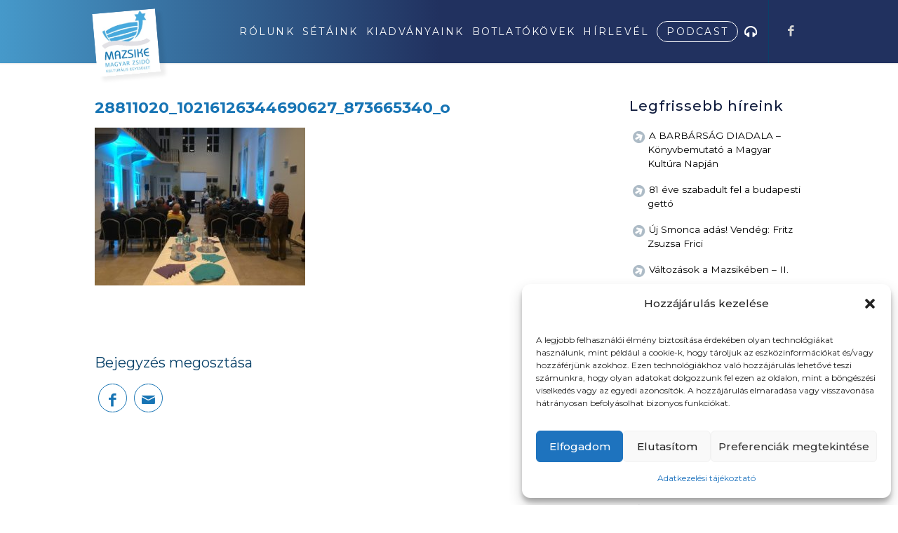

--- FILE ---
content_type: text/html; charset=UTF-8
request_url: https://mazsike.hu/filmvetites-csanyi5-ben/28811020_10216126344690627_873665340_o/
body_size: 16311
content:
<!DOCTYPE html>
<html lang="hu" class="html_stretched responsive av-preloader-disabled  html_header_top html_logo_left html_main_nav_header html_menu_right html_custom html_header_sticky html_header_shrinking_disabled html_mobile_menu_tablet html_header_searchicon_disabled html_content_align_center html_header_unstick_top_disabled html_header_stretch_disabled html_minimal_header html_minimal_header_shadow html_av-overlay-side html_av-overlay-side-classic html_av-submenu-noclone html_entry_id_43928 av-cookies-no-cookie-consent av-default-lightbox av-no-preview html_text_menu_active av-mobile-menu-switch-default">
<head>
<meta charset="UTF-8" />


<!-- mobile setting -->
<meta name="viewport" content="width=device-width, initial-scale=1">

<!-- Scripts/CSS and wp_head hook -->
<meta name='robots' content='index, follow, max-image-preview:large, max-snippet:-1, max-video-preview:-1' />
	<style>img:is([sizes="auto" i], [sizes^="auto," i]) { contain-intrinsic-size: 3000px 1500px }</style>
	
	<!-- This site is optimized with the Yoast SEO plugin v26.8 - https://yoast.com/product/yoast-seo-wordpress/ -->
	<title>28811020_10216126344690627_873665340_o - Mazsike - MAGYAR ZSIDÓ KULTURÁLIS EGYESÜLET</title><link rel="preload" data-rocket-preload as="style" href="https://fonts.googleapis.com/css2?family=Poppins:wght@300;400;500;800&#038;display=swap" /><link rel="stylesheet" href="https://fonts.googleapis.com/css2?family=Poppins:wght@300;400;500;800&#038;display=swap" media="print" onload="this.media='all'" /><noscript><link rel="stylesheet" href="https://fonts.googleapis.com/css2?family=Poppins:wght@300;400;500;800&#038;display=swap" /></noscript>
	<link rel="canonical" href="https://mazsike.hu/filmvetites-csanyi5-ben/28811020_10216126344690627_873665340_o/" />
	<meta property="og:locale" content="hu_HU" />
	<meta property="og:type" content="article" />
	<meta property="og:title" content="28811020_10216126344690627_873665340_o - Mazsike - MAGYAR ZSIDÓ KULTURÁLIS EGYESÜLET" />
	<meta property="og:url" content="https://mazsike.hu/filmvetites-csanyi5-ben/28811020_10216126344690627_873665340_o/" />
	<meta property="og:site_name" content="Mazsike - MAGYAR ZSIDÓ KULTURÁLIS EGYESÜLET" />
	<meta property="og:image" content="https://mazsike.hu/filmvetites-csanyi5-ben/28811020_10216126344690627_873665340_o" />
	<meta property="og:image:width" content="3264" />
	<meta property="og:image:height" content="2448" />
	<meta property="og:image:type" content="image/jpeg" />
	<meta name="twitter:card" content="summary_large_image" />
	<script type="application/ld+json" class="yoast-schema-graph">{"@context":"https://schema.org","@graph":[{"@type":"WebPage","@id":"https://mazsike.hu/filmvetites-csanyi5-ben/28811020_10216126344690627_873665340_o/","url":"https://mazsike.hu/filmvetites-csanyi5-ben/28811020_10216126344690627_873665340_o/","name":"28811020_10216126344690627_873665340_o - Mazsike - MAGYAR ZSIDÓ KULTURÁLIS EGYESÜLET","isPartOf":{"@id":"https://mazsike.hu/#website"},"primaryImageOfPage":{"@id":"https://mazsike.hu/filmvetites-csanyi5-ben/28811020_10216126344690627_873665340_o/#primaryimage"},"image":{"@id":"https://mazsike.hu/filmvetites-csanyi5-ben/28811020_10216126344690627_873665340_o/#primaryimage"},"thumbnailUrl":"https://mazsike.hu/wp-content/uploads/2018/03/28811020_10216126344690627_873665340_o.jpg","datePublished":"2018-03-09T11:41:57+00:00","breadcrumb":{"@id":"https://mazsike.hu/filmvetites-csanyi5-ben/28811020_10216126344690627_873665340_o/#breadcrumb"},"inLanguage":"hu","potentialAction":[{"@type":"ReadAction","target":["https://mazsike.hu/filmvetites-csanyi5-ben/28811020_10216126344690627_873665340_o/"]}]},{"@type":"ImageObject","inLanguage":"hu","@id":"https://mazsike.hu/filmvetites-csanyi5-ben/28811020_10216126344690627_873665340_o/#primaryimage","url":"https://mazsike.hu/wp-content/uploads/2018/03/28811020_10216126344690627_873665340_o.jpg","contentUrl":"https://mazsike.hu/wp-content/uploads/2018/03/28811020_10216126344690627_873665340_o.jpg","width":3264,"height":2448},{"@type":"BreadcrumbList","@id":"https://mazsike.hu/filmvetites-csanyi5-ben/28811020_10216126344690627_873665340_o/#breadcrumb","itemListElement":[{"@type":"ListItem","position":1,"name":"Home","item":"https://mazsike.hu/kezdolap/"},{"@type":"ListItem","position":2,"name":"Filmvetítés a Csányi5-ben","item":"https://mazsike.hu/filmvetites-csanyi5-ben/"},{"@type":"ListItem","position":3,"name":"28811020_10216126344690627_873665340_o"}]},{"@type":"WebSite","@id":"https://mazsike.hu/#website","url":"https://mazsike.hu/","name":"Mazsike - MAGYAR ZSIDÓ KULTURÁLIS EGYESÜLET","description":"mazsike","publisher":{"@id":"https://mazsike.hu/#organization"},"potentialAction":[{"@type":"SearchAction","target":{"@type":"EntryPoint","urlTemplate":"https://mazsike.hu/?s={search_term_string}"},"query-input":{"@type":"PropertyValueSpecification","valueRequired":true,"valueName":"search_term_string"}}],"inLanguage":"hu"},{"@type":"Organization","@id":"https://mazsike.hu/#organization","name":"Magyar Zsidó Kulturális Egyesület – Mazsike","url":"https://mazsike.hu/","logo":{"@type":"ImageObject","inLanguage":"hu","@id":"https://mazsike.hu/#/schema/logo/image/","url":"https://mazsike.hu/wp-content/uploads/2020/12/logo-1.png","contentUrl":"https://mazsike.hu/wp-content/uploads/2020/12/logo-1.png","width":225,"height":173,"caption":"Magyar Zsidó Kulturális Egyesület – Mazsike"},"image":{"@id":"https://mazsike.hu/#/schema/logo/image/"}}]}</script>
	<!-- / Yoast SEO plugin. -->


<link rel='dns-prefetch' href='//maxcdn.bootstrapcdn.com' />
<link href='https://fonts.gstatic.com' crossorigin rel='preconnect' />
<link rel="alternate" type="application/rss+xml" title="Mazsike - MAGYAR ZSIDÓ KULTURÁLIS EGYESÜLET &raquo; hírcsatorna" href="https://mazsike.hu/feed/" />

<!-- google webfont font replacement -->

			<script type='text/javascript'>

				(function() {
					
					/*	check if webfonts are disabled by user setting via cookie - or user must opt in.	*/
					var html = document.getElementsByTagName('html')[0];
					var cookie_check = html.className.indexOf('av-cookies-needs-opt-in') >= 0 || html.className.indexOf('av-cookies-can-opt-out') >= 0;
					var allow_continue = true;
					var silent_accept_cookie = html.className.indexOf('av-cookies-user-silent-accept') >= 0;

					if( cookie_check && ! silent_accept_cookie )
					{
						if( ! document.cookie.match(/aviaCookieConsent/) || html.className.indexOf('av-cookies-session-refused') >= 0 )
						{
							allow_continue = false;
						}
						else
						{
							if( ! document.cookie.match(/aviaPrivacyRefuseCookiesHideBar/) )
							{
								allow_continue = false;
							}
							else if( ! document.cookie.match(/aviaPrivacyEssentialCookiesEnabled/) )
							{
								allow_continue = false;
							}
							else if( document.cookie.match(/aviaPrivacyGoogleWebfontsDisabled/) )
							{
								allow_continue = false;
							}
						}
					}
					
					if( allow_continue )
					{
						var f = document.createElement('link');
					
						f.type 	= 'text/css';
						f.rel 	= 'stylesheet';
						f.href 	= '//fonts.googleapis.com/css?family=Montserrat%7COpen+Sans:400,600';
						f.id 	= 'avia-google-webfont';

						document.getElementsByTagName('head')[0].appendChild(f);
					}
				})();
			
			</script>
			<link data-minify="1" rel='stylesheet' id='avia-grid-css' href='https://mazsike.hu/wp-content/cache/min/1/wp-content/themes/mazsike/css/grid.css?ver=1742906732' type='text/css' media='all' />
<link data-minify="1" rel='stylesheet' id='avia-base-css' href='https://mazsike.hu/wp-content/cache/min/1/wp-content/themes/mazsike/css/base.css?ver=1742906732' type='text/css' media='all' />
<link data-minify="1" rel='stylesheet' id='avia-layout-css' href='https://mazsike.hu/wp-content/cache/min/1/wp-content/themes/mazsike/css/layout.css?ver=1742906732' type='text/css' media='all' />
<link data-minify="1" rel='stylesheet' id='avia-module-blog-css' href='https://mazsike.hu/wp-content/cache/min/1/wp-content/themes/mazsike/config-templatebuilder/avia-shortcodes/blog/blog.css?ver=1742906732' type='text/css' media='all' />
<link data-minify="1" rel='stylesheet' id='avia-module-postslider-css' href='https://mazsike.hu/wp-content/cache/min/1/wp-content/themes/mazsike/config-templatebuilder/avia-shortcodes/postslider/postslider.css?ver=1742906732' type='text/css' media='all' />
<link data-minify="1" rel='stylesheet' id='avia-module-button-css' href='https://mazsike.hu/wp-content/cache/min/1/wp-content/themes/mazsike/config-templatebuilder/avia-shortcodes/buttons/buttons.css?ver=1742906732' type='text/css' media='all' />
<link data-minify="1" rel='stylesheet' id='avia-module-button-fullwidth-css' href='https://mazsike.hu/wp-content/cache/min/1/wp-content/themes/mazsike/config-templatebuilder/avia-shortcodes/buttons_fullwidth/buttons_fullwidth.css?ver=1742906732' type='text/css' media='all' />
<link data-minify="1" rel='stylesheet' id='avia-module-comments-css' href='https://mazsike.hu/wp-content/cache/min/1/wp-content/themes/mazsike/config-templatebuilder/avia-shortcodes/comments/comments.css?ver=1742906732' type='text/css' media='all' />
<link data-minify="1" rel='stylesheet' id='avia-module-gallery-css' href='https://mazsike.hu/wp-content/cache/min/1/wp-content/themes/mazsike/config-templatebuilder/avia-shortcodes/gallery/gallery.css?ver=1742906732' type='text/css' media='all' />
<link data-minify="1" rel='stylesheet' id='avia-module-maps-css' href='https://mazsike.hu/wp-content/cache/min/1/wp-content/themes/mazsike/config-templatebuilder/avia-shortcodes/google_maps/google_maps.css?ver=1742906732' type='text/css' media='all' />
<link data-minify="1" rel='stylesheet' id='avia-module-gridrow-css' href='https://mazsike.hu/wp-content/cache/min/1/wp-content/themes/mazsike/config-templatebuilder/avia-shortcodes/grid_row/grid_row.css?ver=1742906732' type='text/css' media='all' />
<link data-minify="1" rel='stylesheet' id='avia-module-heading-css' href='https://mazsike.hu/wp-content/cache/min/1/wp-content/themes/mazsike/config-templatebuilder/avia-shortcodes/heading/heading.css?ver=1742906732' type='text/css' media='all' />
<link data-minify="1" rel='stylesheet' id='avia-module-hr-css' href='https://mazsike.hu/wp-content/cache/min/1/wp-content/themes/mazsike/config-templatebuilder/avia-shortcodes/hr/hr.css?ver=1742906732' type='text/css' media='all' />
<link data-minify="1" rel='stylesheet' id='avia-module-icon-css' href='https://mazsike.hu/wp-content/cache/min/1/wp-content/themes/mazsike/config-templatebuilder/avia-shortcodes/icon/icon.css?ver=1742906732' type='text/css' media='all' />
<link data-minify="1" rel='stylesheet' id='avia-module-iconbox-css' href='https://mazsike.hu/wp-content/cache/min/1/wp-content/themes/mazsike/config-templatebuilder/avia-shortcodes/iconbox/iconbox.css?ver=1742906732' type='text/css' media='all' />
<link data-minify="1" rel='stylesheet' id='avia-module-iconlist-css' href='https://mazsike.hu/wp-content/cache/min/1/wp-content/themes/mazsike/config-templatebuilder/avia-shortcodes/iconlist/iconlist.css?ver=1742906732' type='text/css' media='all' />
<link data-minify="1" rel='stylesheet' id='avia-module-image-css' href='https://mazsike.hu/wp-content/cache/min/1/wp-content/themes/mazsike/config-templatebuilder/avia-shortcodes/image/image.css?ver=1742906732' type='text/css' media='all' />
<link data-minify="1" rel='stylesheet' id='avia-module-slideshow-css' href='https://mazsike.hu/wp-content/cache/min/1/wp-content/themes/mazsike/config-templatebuilder/avia-shortcodes/slideshow/slideshow.css?ver=1742906732' type='text/css' media='all' />
<link data-minify="1" rel='stylesheet' id='avia-module-slideshow-contentpartner-css' href='https://mazsike.hu/wp-content/cache/min/1/wp-content/themes/mazsike/config-templatebuilder/avia-shortcodes/contentslider/contentslider.css?ver=1742906732' type='text/css' media='all' />
<link data-minify="1" rel='stylesheet' id='avia-module-magazine-css' href='https://mazsike.hu/wp-content/cache/min/1/wp-content/themes/mazsike/config-templatebuilder/avia-shortcodes/magazine/magazine.css?ver=1742906732' type='text/css' media='all' />
<link data-minify="1" rel='stylesheet' id='avia-module-contact-css' href='https://mazsike.hu/wp-content/cache/min/1/wp-content/themes/mazsike/config-templatebuilder/avia-shortcodes/contact/contact.css?ver=1742906732' type='text/css' media='all' />
<link data-minify="1" rel='stylesheet' id='avia-module-masonry-css' href='https://mazsike.hu/wp-content/cache/min/1/wp-content/themes/mazsike/config-templatebuilder/avia-shortcodes/masonry_entries/masonry_entries.css?ver=1742906732' type='text/css' media='all' />
<link data-minify="1" rel='stylesheet' id='avia-siteloader-css' href='https://mazsike.hu/wp-content/cache/min/1/wp-content/themes/mazsike/css/avia-snippet-site-preloader.css?ver=1742906732' type='text/css' media='all' />
<link data-minify="1" rel='stylesheet' id='avia-module-slideshow-fullsize-css' href='https://mazsike.hu/wp-content/cache/min/1/wp-content/themes/mazsike/config-templatebuilder/avia-shortcodes/slideshow_fullsize/slideshow_fullsize.css?ver=1742906732' type='text/css' media='all' />
<link data-minify="1" rel='stylesheet' id='avia-module-social-css' href='https://mazsike.hu/wp-content/cache/min/1/wp-content/themes/mazsike/config-templatebuilder/avia-shortcodes/social_share/social_share.css?ver=1742906732' type='text/css' media='all' />
<link data-minify="1" rel='stylesheet' id='avia-module-tabsection-css' href='https://mazsike.hu/wp-content/cache/min/1/wp-content/themes/mazsike/config-templatebuilder/avia-shortcodes/tab_section/tab_section.css?ver=1742906732' type='text/css' media='all' />
<link data-minify="1" rel='stylesheet' id='avia-module-tabs-css' href='https://mazsike.hu/wp-content/cache/min/1/wp-content/themes/mazsike/config-templatebuilder/avia-shortcodes/tabs/tabs.css?ver=1742906732' type='text/css' media='all' />
<link data-minify="1" rel='stylesheet' id='avia-module-toggles-css' href='https://mazsike.hu/wp-content/cache/min/1/wp-content/themes/mazsike/config-templatebuilder/avia-shortcodes/toggles/toggles.css?ver=1742906732' type='text/css' media='all' />
<link data-minify="1" rel='stylesheet' id='avia-module-video-css' href='https://mazsike.hu/wp-content/cache/min/1/wp-content/themes/mazsike/config-templatebuilder/avia-shortcodes/video/video.css?ver=1742906732' type='text/css' media='all' />
<style id='wp-emoji-styles-inline-css' type='text/css'>

	img.wp-smiley, img.emoji {
		display: inline !important;
		border: none !important;
		box-shadow: none !important;
		height: 1em !important;
		width: 1em !important;
		margin: 0 0.07em !important;
		vertical-align: -0.1em !important;
		background: none !important;
		padding: 0 !important;
	}
</style>
<link rel='stylesheet' id='wp-block-library-css' href='https://mazsike.hu/wp-includes/css/dist/block-library/style.min.css?ver=6.7.4' type='text/css' media='all' />
<style id='classic-theme-styles-inline-css' type='text/css'>
/*! This file is auto-generated */
.wp-block-button__link{color:#fff;background-color:#32373c;border-radius:9999px;box-shadow:none;text-decoration:none;padding:calc(.667em + 2px) calc(1.333em + 2px);font-size:1.125em}.wp-block-file__button{background:#32373c;color:#fff;text-decoration:none}
</style>
<style id='global-styles-inline-css' type='text/css'>
:root{--wp--preset--aspect-ratio--square: 1;--wp--preset--aspect-ratio--4-3: 4/3;--wp--preset--aspect-ratio--3-4: 3/4;--wp--preset--aspect-ratio--3-2: 3/2;--wp--preset--aspect-ratio--2-3: 2/3;--wp--preset--aspect-ratio--16-9: 16/9;--wp--preset--aspect-ratio--9-16: 9/16;--wp--preset--color--black: #000000;--wp--preset--color--cyan-bluish-gray: #abb8c3;--wp--preset--color--white: #ffffff;--wp--preset--color--pale-pink: #f78da7;--wp--preset--color--vivid-red: #cf2e2e;--wp--preset--color--luminous-vivid-orange: #ff6900;--wp--preset--color--luminous-vivid-amber: #fcb900;--wp--preset--color--light-green-cyan: #7bdcb5;--wp--preset--color--vivid-green-cyan: #00d084;--wp--preset--color--pale-cyan-blue: #8ed1fc;--wp--preset--color--vivid-cyan-blue: #0693e3;--wp--preset--color--vivid-purple: #9b51e0;--wp--preset--gradient--vivid-cyan-blue-to-vivid-purple: linear-gradient(135deg,rgba(6,147,227,1) 0%,rgb(155,81,224) 100%);--wp--preset--gradient--light-green-cyan-to-vivid-green-cyan: linear-gradient(135deg,rgb(122,220,180) 0%,rgb(0,208,130) 100%);--wp--preset--gradient--luminous-vivid-amber-to-luminous-vivid-orange: linear-gradient(135deg,rgba(252,185,0,1) 0%,rgba(255,105,0,1) 100%);--wp--preset--gradient--luminous-vivid-orange-to-vivid-red: linear-gradient(135deg,rgba(255,105,0,1) 0%,rgb(207,46,46) 100%);--wp--preset--gradient--very-light-gray-to-cyan-bluish-gray: linear-gradient(135deg,rgb(238,238,238) 0%,rgb(169,184,195) 100%);--wp--preset--gradient--cool-to-warm-spectrum: linear-gradient(135deg,rgb(74,234,220) 0%,rgb(151,120,209) 20%,rgb(207,42,186) 40%,rgb(238,44,130) 60%,rgb(251,105,98) 80%,rgb(254,248,76) 100%);--wp--preset--gradient--blush-light-purple: linear-gradient(135deg,rgb(255,206,236) 0%,rgb(152,150,240) 100%);--wp--preset--gradient--blush-bordeaux: linear-gradient(135deg,rgb(254,205,165) 0%,rgb(254,45,45) 50%,rgb(107,0,62) 100%);--wp--preset--gradient--luminous-dusk: linear-gradient(135deg,rgb(255,203,112) 0%,rgb(199,81,192) 50%,rgb(65,88,208) 100%);--wp--preset--gradient--pale-ocean: linear-gradient(135deg,rgb(255,245,203) 0%,rgb(182,227,212) 50%,rgb(51,167,181) 100%);--wp--preset--gradient--electric-grass: linear-gradient(135deg,rgb(202,248,128) 0%,rgb(113,206,126) 100%);--wp--preset--gradient--midnight: linear-gradient(135deg,rgb(2,3,129) 0%,rgb(40,116,252) 100%);--wp--preset--font-size--small: 13px;--wp--preset--font-size--medium: 20px;--wp--preset--font-size--large: 36px;--wp--preset--font-size--x-large: 42px;--wp--preset--spacing--20: 0.44rem;--wp--preset--spacing--30: 0.67rem;--wp--preset--spacing--40: 1rem;--wp--preset--spacing--50: 1.5rem;--wp--preset--spacing--60: 2.25rem;--wp--preset--spacing--70: 3.38rem;--wp--preset--spacing--80: 5.06rem;--wp--preset--shadow--natural: 6px 6px 9px rgba(0, 0, 0, 0.2);--wp--preset--shadow--deep: 12px 12px 50px rgba(0, 0, 0, 0.4);--wp--preset--shadow--sharp: 6px 6px 0px rgba(0, 0, 0, 0.2);--wp--preset--shadow--outlined: 6px 6px 0px -3px rgba(255, 255, 255, 1), 6px 6px rgba(0, 0, 0, 1);--wp--preset--shadow--crisp: 6px 6px 0px rgba(0, 0, 0, 1);}:where(.is-layout-flex){gap: 0.5em;}:where(.is-layout-grid){gap: 0.5em;}body .is-layout-flex{display: flex;}.is-layout-flex{flex-wrap: wrap;align-items: center;}.is-layout-flex > :is(*, div){margin: 0;}body .is-layout-grid{display: grid;}.is-layout-grid > :is(*, div){margin: 0;}:where(.wp-block-columns.is-layout-flex){gap: 2em;}:where(.wp-block-columns.is-layout-grid){gap: 2em;}:where(.wp-block-post-template.is-layout-flex){gap: 1.25em;}:where(.wp-block-post-template.is-layout-grid){gap: 1.25em;}.has-black-color{color: var(--wp--preset--color--black) !important;}.has-cyan-bluish-gray-color{color: var(--wp--preset--color--cyan-bluish-gray) !important;}.has-white-color{color: var(--wp--preset--color--white) !important;}.has-pale-pink-color{color: var(--wp--preset--color--pale-pink) !important;}.has-vivid-red-color{color: var(--wp--preset--color--vivid-red) !important;}.has-luminous-vivid-orange-color{color: var(--wp--preset--color--luminous-vivid-orange) !important;}.has-luminous-vivid-amber-color{color: var(--wp--preset--color--luminous-vivid-amber) !important;}.has-light-green-cyan-color{color: var(--wp--preset--color--light-green-cyan) !important;}.has-vivid-green-cyan-color{color: var(--wp--preset--color--vivid-green-cyan) !important;}.has-pale-cyan-blue-color{color: var(--wp--preset--color--pale-cyan-blue) !important;}.has-vivid-cyan-blue-color{color: var(--wp--preset--color--vivid-cyan-blue) !important;}.has-vivid-purple-color{color: var(--wp--preset--color--vivid-purple) !important;}.has-black-background-color{background-color: var(--wp--preset--color--black) !important;}.has-cyan-bluish-gray-background-color{background-color: var(--wp--preset--color--cyan-bluish-gray) !important;}.has-white-background-color{background-color: var(--wp--preset--color--white) !important;}.has-pale-pink-background-color{background-color: var(--wp--preset--color--pale-pink) !important;}.has-vivid-red-background-color{background-color: var(--wp--preset--color--vivid-red) !important;}.has-luminous-vivid-orange-background-color{background-color: var(--wp--preset--color--luminous-vivid-orange) !important;}.has-luminous-vivid-amber-background-color{background-color: var(--wp--preset--color--luminous-vivid-amber) !important;}.has-light-green-cyan-background-color{background-color: var(--wp--preset--color--light-green-cyan) !important;}.has-vivid-green-cyan-background-color{background-color: var(--wp--preset--color--vivid-green-cyan) !important;}.has-pale-cyan-blue-background-color{background-color: var(--wp--preset--color--pale-cyan-blue) !important;}.has-vivid-cyan-blue-background-color{background-color: var(--wp--preset--color--vivid-cyan-blue) !important;}.has-vivid-purple-background-color{background-color: var(--wp--preset--color--vivid-purple) !important;}.has-black-border-color{border-color: var(--wp--preset--color--black) !important;}.has-cyan-bluish-gray-border-color{border-color: var(--wp--preset--color--cyan-bluish-gray) !important;}.has-white-border-color{border-color: var(--wp--preset--color--white) !important;}.has-pale-pink-border-color{border-color: var(--wp--preset--color--pale-pink) !important;}.has-vivid-red-border-color{border-color: var(--wp--preset--color--vivid-red) !important;}.has-luminous-vivid-orange-border-color{border-color: var(--wp--preset--color--luminous-vivid-orange) !important;}.has-luminous-vivid-amber-border-color{border-color: var(--wp--preset--color--luminous-vivid-amber) !important;}.has-light-green-cyan-border-color{border-color: var(--wp--preset--color--light-green-cyan) !important;}.has-vivid-green-cyan-border-color{border-color: var(--wp--preset--color--vivid-green-cyan) !important;}.has-pale-cyan-blue-border-color{border-color: var(--wp--preset--color--pale-cyan-blue) !important;}.has-vivid-cyan-blue-border-color{border-color: var(--wp--preset--color--vivid-cyan-blue) !important;}.has-vivid-purple-border-color{border-color: var(--wp--preset--color--vivid-purple) !important;}.has-vivid-cyan-blue-to-vivid-purple-gradient-background{background: var(--wp--preset--gradient--vivid-cyan-blue-to-vivid-purple) !important;}.has-light-green-cyan-to-vivid-green-cyan-gradient-background{background: var(--wp--preset--gradient--light-green-cyan-to-vivid-green-cyan) !important;}.has-luminous-vivid-amber-to-luminous-vivid-orange-gradient-background{background: var(--wp--preset--gradient--luminous-vivid-amber-to-luminous-vivid-orange) !important;}.has-luminous-vivid-orange-to-vivid-red-gradient-background{background: var(--wp--preset--gradient--luminous-vivid-orange-to-vivid-red) !important;}.has-very-light-gray-to-cyan-bluish-gray-gradient-background{background: var(--wp--preset--gradient--very-light-gray-to-cyan-bluish-gray) !important;}.has-cool-to-warm-spectrum-gradient-background{background: var(--wp--preset--gradient--cool-to-warm-spectrum) !important;}.has-blush-light-purple-gradient-background{background: var(--wp--preset--gradient--blush-light-purple) !important;}.has-blush-bordeaux-gradient-background{background: var(--wp--preset--gradient--blush-bordeaux) !important;}.has-luminous-dusk-gradient-background{background: var(--wp--preset--gradient--luminous-dusk) !important;}.has-pale-ocean-gradient-background{background: var(--wp--preset--gradient--pale-ocean) !important;}.has-electric-grass-gradient-background{background: var(--wp--preset--gradient--electric-grass) !important;}.has-midnight-gradient-background{background: var(--wp--preset--gradient--midnight) !important;}.has-small-font-size{font-size: var(--wp--preset--font-size--small) !important;}.has-medium-font-size{font-size: var(--wp--preset--font-size--medium) !important;}.has-large-font-size{font-size: var(--wp--preset--font-size--large) !important;}.has-x-large-font-size{font-size: var(--wp--preset--font-size--x-large) !important;}
:where(.wp-block-post-template.is-layout-flex){gap: 1.25em;}:where(.wp-block-post-template.is-layout-grid){gap: 1.25em;}
:where(.wp-block-columns.is-layout-flex){gap: 2em;}:where(.wp-block-columns.is-layout-grid){gap: 2em;}
:root :where(.wp-block-pullquote){font-size: 1.5em;line-height: 1.6;}
</style>
<link data-minify="1" rel='stylesheet' id='font-awesome-css' href='https://mazsike.hu/wp-content/cache/min/1/font-awesome/4.6.3/css/font-awesome.min.css?ver=1742906733' type='text/css' media='all' />
<link rel='stylesheet' id='cmplz-general-css' href='https://mazsike.hu/wp-content/plugins/complianz-gdpr-premium/assets/css/cookieblocker.min.css?ver=1742904734' type='text/css' media='all' />
<link data-minify="1" rel='stylesheet' id='avia-scs-css' href='https://mazsike.hu/wp-content/cache/min/1/wp-content/themes/mazsike/css/shortcodes.css?ver=1742906733' type='text/css' media='all' />
<link data-minify="1" rel='stylesheet' id='avia-popup-css-css' href='https://mazsike.hu/wp-content/cache/min/1/wp-content/themes/mazsike/js/aviapopup/magnific-popup.css?ver=1742906733' type='text/css' media='screen' />
<link data-minify="1" rel='stylesheet' id='avia-lightbox-css' href='https://mazsike.hu/wp-content/cache/min/1/wp-content/themes/mazsike/css/avia-snippet-lightbox.css?ver=1742906733' type='text/css' media='screen' />
<link data-minify="1" rel='stylesheet' id='avia-widget-css-css' href='https://mazsike.hu/wp-content/cache/min/1/wp-content/themes/mazsike/css/avia-snippet-widget.css?ver=1742906733' type='text/css' media='screen' />
<link data-minify="1" rel='stylesheet' id='avia-dynamic-css' href='https://mazsike.hu/wp-content/cache/min/1/wp-content/uploads/dynamic_avia/mazsike_child.css?ver=1742906733' type='text/css' media='all' />
<link data-minify="1" rel='stylesheet' id='avia-custom-css' href='https://mazsike.hu/wp-content/cache/min/1/wp-content/themes/mazsike/css/custom.css?ver=1742906733' type='text/css' media='all' />
<link data-minify="1" rel='stylesheet' id='avia-style-css' href='https://mazsike.hu/wp-content/cache/min/1/wp-content/themes/mazsike-child/style.css?ver=1742906733' type='text/css' media='all' />
<link data-minify="1" rel='stylesheet' id='avia-gravity-css' href='https://mazsike.hu/wp-content/cache/min/1/wp-content/themes/mazsike/config-gravityforms/gravity-mod.css?ver=1742906733' type='text/css' media='screen' />
<script type="text/javascript" src="https://mazsike.hu/wp-includes/js/jquery/jquery.min.js?ver=3.7.1" id="jquery-core-js"></script>
<script type="text/javascript" src="https://mazsike.hu/wp-includes/js/jquery/jquery-migrate.min.js?ver=3.4.1" id="jquery-migrate-js"></script>
<script data-minify="1" type="text/javascript" src="https://mazsike.hu/wp-content/cache/min/1/wp-content/themes/mazsike/js/avia-compat.js?ver=1742906733" id="avia-compat-js"></script>
<link rel="https://api.w.org/" href="https://mazsike.hu/wp-json/" /><link rel="alternate" title="JSON" type="application/json" href="https://mazsike.hu/wp-json/wp/v2/media/43928" /><link rel="EditURI" type="application/rsd+xml" title="RSD" href="https://mazsike.hu/xmlrpc.php?rsd" />
<meta name="generator" content="WordPress 6.7.4" />
<link rel='shortlink' href='https://mazsike.hu/?p=43928' />
<link rel="alternate" title="oEmbed (JSON)" type="application/json+oembed" href="https://mazsike.hu/wp-json/oembed/1.0/embed?url=https%3A%2F%2Fmazsike.hu%2Ffilmvetites-csanyi5-ben%2F28811020_10216126344690627_873665340_o%2F" />
<link rel="alternate" title="oEmbed (XML)" type="text/xml+oembed" href="https://mazsike.hu/wp-json/oembed/1.0/embed?url=https%3A%2F%2Fmazsike.hu%2Ffilmvetites-csanyi5-ben%2F28811020_10216126344690627_873665340_o%2F&#038;format=xml" />
			<style>.cmplz-hidden {
					display: none !important;
				}</style><link rel="profile" href="https://gmpg.org/xfn/11" />
<link rel="alternate" type="application/rss+xml" title="Mazsike - MAGYAR ZSIDÓ KULTURÁLIS EGYESÜLET RSS2 Feed" href="https://mazsike.hu/feed/" />
<link rel="pingback" href="https://mazsike.hu/xmlrpc.php" />

<style type='text/css' media='screen'>
 #top #header_main > .container, #top #header_main > .container .main_menu  .av-main-nav > li > a, #top #header_main #menu-item-shop .cart_dropdown_link{ height:90px; line-height: 90px; }
 .html_top_nav_header .av-logo-container{ height:90px;  }
 .html_header_top.html_header_sticky #top #wrap_all #main{ padding-top:90px; } 
</style>
<!--[if lt IE 9]><script src="https://mazsike.hu/wp-content/themes/mazsike/js/html5shiv.js"></script><![endif]-->
<link rel="icon" href="https://mazsike.hu/wp-content/uploads/2016/03/mazsike_logo2.png" type="image/png">
		<style type="text/css" id="wp-custom-css">
			div#setak h3.av-special-heading-tag {
    background: red;
    display: inline-block;
    color: #fff;
    padding: 12px 19px!important;
    background: #ff9966;
    background: -webkit-linear-gradient(to right, #ff5e62, #ff9966);
    background: linear-gradient(to right, #ff5e62, #ff9966);
    background: #00173d;
    color: #f6e09a;
    border-radius: 13px;
}

.single_toggle svg{
	width:20px;
	    position: relative;
    top: 3px;
}

#setak .toggle_icon {
    border: 0;
    color: #00173e!important;
}

.toggle_content h2.gform_title {
    font-size: 22px;
    text-align: center;
    line-height: 1.3;
	padding-top:1rem;
	    color: #00173e;
}

.toggle_content  p.gform_description {
    text-align: center;
}

.toggle_content .gform_button {
	
    width: 100%;
    font-size: 21px;

}

#setak .toggle_content.invers-color {
    background: #f8f8f8!important;
 
}

p.gform_required_legend {
    text-align: center;
    font-size: 11px;
    font-style: italic;
}

@media(min-width:930px){
	
	span.av-inner-tab-title {
    width: 148px;
}
}


.page-id-63255
.av-tab-section-tab-title-container.avia-tab-title-padding-default {
    display: none;
}


element.style {
}
#csapat img {
    border-radius: 500px;
    box-shadow: 5px 10px silver;
    width: 200px;
    height: 200px;
    object-fit: contain;
}


ul.sub-menu a{
	color:black!important;
}		</style>
		<style type='text/css'>
@font-face {font-family: 'entypo-fontello'; font-weight: normal; font-style: normal; font-display: auto;
src: url('https://mazsike.hu/wp-content/themes/mazsike/config-templatebuilder/avia-template-builder/assets/fonts/entypo-fontello.woff2') format('woff2'),
url('https://mazsike.hu/wp-content/themes/mazsike/config-templatebuilder/avia-template-builder/assets/fonts/entypo-fontello.woff') format('woff'),
url('https://mazsike.hu/wp-content/themes/mazsike/config-templatebuilder/avia-template-builder/assets/fonts/entypo-fontello.ttf') format('truetype'), 
url('https://mazsike.hu/wp-content/themes/mazsike/config-templatebuilder/avia-template-builder/assets/fonts/entypo-fontello.svg#entypo-fontello') format('svg'),
url('https://mazsike.hu/wp-content/themes/mazsike/config-templatebuilder/avia-template-builder/assets/fonts/entypo-fontello.eot'),
url('https://mazsike.hu/wp-content/themes/mazsike/config-templatebuilder/avia-template-builder/assets/fonts/entypo-fontello.eot?#iefix') format('embedded-opentype');
} #top .avia-font-entypo-fontello, body .avia-font-entypo-fontello, html body [data-av_iconfont='entypo-fontello']:before{ font-family: 'entypo-fontello'; }

@font-face {font-family: 'fontello'; font-weight: normal; font-style: normal; font-display: auto;
src: url('https://mazsike.hu/wp-content/uploads/avia_fonts/fontello/fontello.woff2') format('woff2'),
url('https://mazsike.hu/wp-content/uploads/avia_fonts/fontello/fontello.woff') format('woff'),
url('https://mazsike.hu/wp-content/uploads/avia_fonts/fontello/fontello.ttf') format('truetype'), 
url('https://mazsike.hu/wp-content/uploads/avia_fonts/fontello/fontello.svg#fontello') format('svg'),
url('https://mazsike.hu/wp-content/uploads/avia_fonts/fontello/fontello.eot'),
url('https://mazsike.hu/wp-content/uploads/avia_fonts/fontello/fontello.eot?#iefix') format('embedded-opentype');
} #top .avia-font-fontello, body .avia-font-fontello, html body [data-av_iconfont='fontello']:before{ font-family: 'fontello'; }
</style>

<!--
Debugging Info for Theme support: 

Theme: Enfold
Version: 4.7.6.4
Installed: mazsike
AviaFramework Version: 5.0
AviaBuilder Version: 4.8
aviaElementManager Version: 1.0.1
- - - - - - - - - - -
ChildTheme: Mazsike Child
ChildTheme Version: 1.1
ChildTheme Installed: mazsike

ML:256-PU:153-PLA:23
WP:6.7.4
Compress: CSS:disabled - JS:disabled
Updates: disabled
PLAu:21
-->
<meta name="generator" content="WP Rocket 3.18.3" data-wpr-features="wpr_minify_js wpr_minify_css wpr_preload_links wpr_desktop" /></head>

<body data-rsssl=1 id="top" class="attachment attachment-template-default single single-attachment postid-43928 attachmentid-43928 attachment-jpeg stretched no_sidebar_border rtl_columns av-curtain-numeric montserrat  avia-responsive-images-support" itemscope="itemscope" itemtype="https://schema.org/WebPage" >

	
	<div id='wrap_all'>

	
<header id='header' class='all_colors header_color light_bg_color  av_header_top av_logo_left av_main_nav_header av_menu_right av_custom av_header_sticky av_header_shrinking_disabled av_header_stretch_disabled av_mobile_menu_tablet av_header_searchicon_disabled av_header_unstick_top_disabled av_minimal_header av_minimal_header_shadow av_bottom_nav_disabled  av_header_border_disabled'  role="banner" itemscope="itemscope" itemtype="https://schema.org/WPHeader" >

		<div  id='header_main' class='container_wrap container_wrap_logo'>
	
        <div class='container av-logo-container'><div class='inner-container'><span class='logo'><a href='https://mazsike.hu/'><img src="https://mazsike.hu/wp-content/uploads/2018/05/logókocka.jpg" srcset="https://mazsike.hu/wp-content/uploads/2018/05/logókocka.jpg 225w, https://mazsike.hu/wp-content/uploads/2018/05/logókocka-80x80.jpg 80w, https://mazsike.hu/wp-content/uploads/2018/05/logókocka-36x36.jpg 36w, https://mazsike.hu/wp-content/uploads/2018/05/logókocka-180x180.jpg 180w, https://mazsike.hu/wp-content/uploads/2018/05/logókocka-120x120.jpg 120w" sizes="(max-width: 225px) 100vw, 225px" height="100" width="300" alt='Mazsike - MAGYAR ZSIDÓ KULTURÁLIS EGYESÜLET' title='logókocka' /></a></span><nav class='main_menu' data-selectname='Válasszon lapot'  role="navigation" itemscope="itemscope" itemtype="https://schema.org/SiteNavigationElement" ><div class="avia-menu av-main-nav-wrap av_menu_icon_beside"><ul id="avia-menu" class="menu av-main-nav"><li id="menu-item-28" class="menu-item menu-item-type-post_type menu-item-object-page menu-item-top-level menu-item-top-level-1"><a href="https://mazsike.hu/rolunk/" itemprop="url"><span class="avia-bullet"></span><span class="avia-menu-text">Rólunk</span><span class="avia-menu-fx"><span class="avia-arrow-wrap"><span class="avia-arrow"></span></span></span></a></li>
<li id="menu-item-74776" class="menu-item menu-item-type-post_type menu-item-object-page menu-item-top-level menu-item-top-level-2"><a href="https://mazsike.hu/setaink/" itemprop="url"><span class="avia-bullet"></span><span class="avia-menu-text">Sétáink</span><span class="avia-menu-fx"><span class="avia-arrow-wrap"><span class="avia-arrow"></span></span></span></a></li>
<li id="menu-item-71894" class="menu-item menu-item-type-post_type menu-item-object-page menu-item-top-level menu-item-top-level-3"><a href="https://mazsike.hu/kiadvanyaink/" itemprop="url"><span class="avia-bullet"></span><span class="avia-menu-text">Kiadványaink</span><span class="avia-menu-fx"><span class="avia-arrow-wrap"><span class="avia-arrow"></span></span></span></a></li>
<li id="menu-item-74918" class="menu-item menu-item-type-post_type menu-item-object-page menu-item-top-level menu-item-top-level-4"><a href="https://mazsike.hu/a-boltatokovek/" itemprop="url"><span class="avia-bullet"></span><span class="avia-menu-text">Botlatókövek</span><span class="avia-menu-fx"><span class="avia-arrow-wrap"><span class="avia-arrow"></span></span></span></a></li>
<li id="menu-item-74930" class="menu-item menu-item-type-custom menu-item-object-custom menu-item-home menu-item-top-level menu-item-top-level-5"><a href="https://mazsike.hu/#hirlevel-blue" itemprop="url"><span class="avia-bullet"></span><span class="avia-menu-text">HÍrlevél</span><span class="avia-menu-fx"><span class="avia-arrow-wrap"><span class="avia-arrow"></span></span></span></a></li>
<li id="menu-item-70761" class="menu-item menu-item-type-custom menu-item-object-custom menu-item-top-level menu-item-top-level-6"><a href="https://mazsike.hu/smonca-a-mazsike-podcastja/#hallgass-bele" itemprop="url"><span class="avia-bullet"></span><span class="avia-menu-text">Podcast</span><span class="avia-menu-fx"><span class="avia-arrow-wrap"><span class="avia-arrow"></span></span></span></a></li>
<li class="av-burger-menu-main menu-item-avia-special ">
	        			<a href="#" aria-label="Menu" aria-hidden="false">
							<span class="av-hamburger av-hamburger--spin av-js-hamburger">
								<span class="av-hamburger-box">
						          <span class="av-hamburger-inner"></span>
						          <strong>Menu</strong>
								</span>
							</span>
							<span class="avia_hidden_link_text">Menu</span>
						</a>
	        		   </li></ul></div><ul class='noLightbox social_bookmarks icon_count_3'><li class='social_bookmarks_facebook av-social-link-facebook social_icon_1'><a target="_blank" aria-label="Link to Facebook" href='https://www.facebook.com/mazsike1988/' aria-hidden='false' data-av_icon='' data-av_iconfont='entypo-fontello' title='Facebook' rel="noopener"><span class='avia_hidden_link_text'>Facebook</span></a></li><li class='social_bookmarks_instagram av-social-link-instagram social_icon_2'><a target="_blank" aria-label="Link to Instagram" href='https://www.instagram.com/mazsike/' aria-hidden='false' data-av_icon='' data-av_iconfont='entypo-fontello' title='Instagram' rel="noopener"><span class='avia_hidden_link_text'>Instagram</span></a></li><li class='social_bookmarks_youtube av-social-link-youtube social_icon_3'><a target="_blank" aria-label="Link to Youtube" href='https://www.youtube.com/user/mazsike20' aria-hidden='false' data-av_icon='' data-av_iconfont='entypo-fontello' title='Youtube' rel="noopener"><span class='avia_hidden_link_text'>Youtube</span></a></li></ul></nav></div> </div> 
		<!-- end container_wrap-->
		</div>
		<div class='header_bg'></div>

<!-- end header -->
</header>
		
	<div id='main' class='all_colors' data-scroll-offset='90'>

	
		<div class='container_wrap container_wrap_first main_color sidebar_right'>

			<div class='container template-blog template-single-blog '>

				<main class='content units av-content-small alpha '  role="main" itemprop="mainContentOfPage" >

                    <article class='post-entry post-entry-type-standard post-entry-43928 post-loop-1 post-parity-odd post-entry-last single-big post  post-43928 attachment type-attachment status-inherit hentry'  itemscope="itemscope" itemtype="https://schema.org/CreativeWork" ><div class='blog-meta'></div><div class='entry-content-wrapper clearfix standard-content'><header class="entry-content-header"><h1 class='post-title entry-title '  itemprop="headline" >28811020_10216126344690627_873665340_o<span class="post-format-icon minor-meta"></span></h1><span class='post-meta-infos'><time class='date-container minor-meta updated' >2018-03-09</time><span class='text-sep text-sep-date'>/</span><span class="blog-author minor-meta">by <span class="entry-author-link"  itemprop="author" ><span class="author"><span class="fn"><a href="https://mazsike.hu/author/ma-zsike/" title="Egyesület Mazsike bejegyzése" rel="author">Egyesület Mazsike</a></span></span></span></span></span></header><div class="entry-content"  itemprop="text" ><p class="attachment"><a href='https://mazsike.hu/wp-content/uploads/2018/03/28811020_10216126344690627_873665340_o.jpg'><img decoding="async" width="300" height="225" src="https://mazsike.hu/wp-content/uploads/2018/03/28811020_10216126344690627_873665340_o-300x225.jpg" class="attachment-medium size-medium" alt="" srcset="https://mazsike.hu/wp-content/uploads/2018/03/28811020_10216126344690627_873665340_o-300x225.jpg 300w, https://mazsike.hu/wp-content/uploads/2018/03/28811020_10216126344690627_873665340_o-768x576.jpg 768w, https://mazsike.hu/wp-content/uploads/2018/03/28811020_10216126344690627_873665340_o-1030x773.jpg 1030w, https://mazsike.hu/wp-content/uploads/2018/03/28811020_10216126344690627_873665340_o-1500x1125.jpg 1500w, https://mazsike.hu/wp-content/uploads/2018/03/28811020_10216126344690627_873665340_o-705x529.jpg 705w, https://mazsike.hu/wp-content/uploads/2018/03/28811020_10216126344690627_873665340_o-450x338.jpg 450w" sizes="(max-width: 300px) 100vw, 300px" /></a></p>
</div><footer class="entry-footer"><div class='av-social-sharing-box av-social-sharing-box-default av-social-sharing-box-fullwidth'><div class="av-share-box"><h5 class='av-share-link-description av-no-toc '>Bejegyzés megosztása</h5><ul class="av-share-box-list noLightbox"><li class='av-share-link av-social-link-facebook' ><a target="_blank" aria-label="Megosztás Facebook" href='https://www.facebook.com/sharer.php?u=https://mazsike.hu/filmvetites-csanyi5-ben/28811020_10216126344690627_873665340_o/&#038;t=28811020_10216126344690627_873665340_o' aria-hidden='false' data-av_icon='' data-av_iconfont='entypo-fontello' title='' data-avia-related-tooltip='Megosztás Facebook' rel="noopener"><span class='avia_hidden_link_text'>Megosztás Facebook</span></a></li><li class='av-share-link av-social-link-mail' ><a  aria-label="Megosztás emailben" href='mailto:?subject=28811020_10216126344690627_873665340_o&#038;body=https://mazsike.hu/filmvetites-csanyi5-ben/28811020_10216126344690627_873665340_o/' aria-hidden='false' data-av_icon='' data-av_iconfont='entypo-fontello' title='' data-avia-related-tooltip='Megosztás emailben'><span class='avia_hidden_link_text'>Megosztás emailben</span></a></li></ul></div></div></footer><div class='post_delimiter'></div></div><div class='post_author_timeline'></div><span class='hidden'>
				<span class='av-structured-data'  itemprop="image" itemscope="itemscope" itemtype="https://schema.org/ImageObject" >
						<span itemprop='url'>https://mazsike.hu/wp-content/uploads/2018/05/logókocka.jpg</span>
						<span itemprop='height'>0</span>
						<span itemprop='width'>0</span>
				</span>
				<span class='av-structured-data'  itemprop="publisher" itemtype="https://schema.org/Organization" itemscope="itemscope" >
						<span itemprop='name'>Egyesület Mazsike</span>
						<span itemprop='logo' itemscope itemtype='https://schema.org/ImageObject'>
							<span itemprop='url'>https://mazsike.hu/wp-content/uploads/2018/05/logókocka.jpg</span>
						 </span>
				</span><span class='av-structured-data'  itemprop="author" itemscope="itemscope" itemtype="https://schema.org/Person" ><span itemprop='name'>Egyesület Mazsike</span></span><span class='av-structured-data'  itemprop="datePublished" datetime="2018-03-09T11:41:57+01:00" >2018-03-09 11:41:57</span><span class='av-structured-data'  itemprop="dateModified" itemtype="https://schema.org/dateModified" >2018-03-09 11:41:57</span><span class='av-structured-data'  itemprop="mainEntityOfPage" itemtype="https://schema.org/mainEntityOfPage" ><span itemprop='name'>28811020_10216126344690627_873665340_o</span></span></span></article><div class='single-big'></div>
				<!--end content-->
				</main>

				<aside class='sidebar sidebar_right   alpha units'  role="complementary" itemscope="itemscope" itemtype="https://schema.org/WPSideBar" ><div class='inner_sidebar extralight-border'>
		<section id="recent-posts-2" class="widget clearfix widget_recent_entries">
		<h3 class="widgettitle">Legfrissebb híreink</h3>
		<ul>
											<li>
					<a href="https://mazsike.hu/a-barbarsag-diadala-konyvbemutato-a-magyar-kultura-napjan/">A BARBÁRSÁG DIADALA &#8211; Könyvbemutató a Magyar Kultúra Napján</a>
									</li>
											<li>
					<a href="https://mazsike.hu/81-eve-szabadult-fel-a-budapesti-getto/">81 éve szabadult fel a budapesti gettó</a>
									</li>
											<li>
					<a href="https://mazsike.hu/uj-smonca-adas-vendeg-fritz-zsuzsa-frici/">Új Smonca adás! Vendég: Fritz Zsuzsa Frici</a>
									</li>
											<li>
					<a href="https://mazsike.hu/valtozasok-a-mazsikeben-ii/">Változások a Mazsikében &#8211; II.</a>
									</li>
											<li>
					<a href="https://mazsike.hu/valtozasok-a-mazsikeben/">Változások a Mazsikében &#8211; I.</a>
									</li>
											<li>
					<a href="https://mazsike.hu/mazsike-tagsagi-akcio-2026/">MAZSIKE TAGSÁGI AKCIÓ 2026</a>
									</li>
											<li>
					<a href="https://mazsike.hu/mazsike-hanuka-es-botlatoko-talalkozo/">MAZSIKE HANUKA ÉS BOTLATÓKŐ TALÁLKOZÓ</a>
									</li>
											<li>
					<a href="https://mazsike.hu/a-decemberi-smonca-adas-vendege-kelemen-agnes-tortenesz/">A decemberi Smonca adás vendége: Kelemen Ágnes történész</a>
									</li>
											<li>
					<a href="https://mazsike.hu/tarlatvezetes-a-radiotorteneti-kiallitason-a-postamuzeumban/">!Betelt! Tárlatvezetés a rádiótörténeti kiállításon a Postamúzeumban</a>
									</li>
											<li>
					<a href="https://mazsike.hu/seta-a-nagytetenyi-temeto-ujrafelfedezese/">!Betelt! Séta: A nagytétényi temető újrafelfedezése</a>
									</li>
											<li>
					<a href="https://mazsike.hu/boldog-szuletesnapot-budapest/">Boldog születésnapot, Budapest!</a>
									</li>
											<li>
					<a href="https://mazsike.hu/uj-smonca-adas-vendeg-bodrogi-fuszeres-eszter-gasztroblogger/">Új Smonca adás! Vendég: Bodrogi Fűszeres Eszter gasztroblogger</a>
									</li>
					</ul>

		<span class="seperator extralight-border"></span></section></div></aside>

			</div><!--end container-->

		</div><!-- close default .container_wrap element -->




	
				<footer class='container_wrap socket_color' id='socket'  role="contentinfo" itemscope="itemscope" itemtype="https://schema.org/WPFooter" >
                    <div class='container'>

                        <span class='copyright'>© 2021  MAZSIKE - Magyar Zsidó Kulturális Egyesület</span>

                        <ul class='noLightbox social_bookmarks icon_count_3'><li class='social_bookmarks_facebook av-social-link-facebook social_icon_1'><a target="_blank" aria-label="Link to Facebook" href='https://www.facebook.com/mazsike1988/' aria-hidden='false' data-av_icon='' data-av_iconfont='entypo-fontello' title='Facebook' rel="noopener"><span class='avia_hidden_link_text'>Facebook</span></a></li><li class='social_bookmarks_instagram av-social-link-instagram social_icon_2'><a target="_blank" aria-label="Link to Instagram" href='https://www.instagram.com/mazsike/' aria-hidden='false' data-av_icon='' data-av_iconfont='entypo-fontello' title='Instagram' rel="noopener"><span class='avia_hidden_link_text'>Instagram</span></a></li><li class='social_bookmarks_youtube av-social-link-youtube social_icon_3'><a target="_blank" aria-label="Link to Youtube" href='https://www.youtube.com/user/mazsike20' aria-hidden='false' data-av_icon='' data-av_iconfont='entypo-fontello' title='Youtube' rel="noopener"><span class='avia_hidden_link_text'>Youtube</span></a></li></ul><nav class='sub_menu_socket'  role="navigation" itemscope="itemscope" itemtype="https://schema.org/SiteNavigationElement" ><div class="avia3-menu"><ul id="avia3-menu" class="menu"><li id="menu-item-70147" class="menu-item menu-item-type-post_type menu-item-object-kozhasznusag menu-item-top-level menu-item-top-level-1"><a href="https://mazsike.hu/kozhasznusag/kozhasznusagi-jelentes-2019/" itemprop="url"><span class="avia-bullet"></span><span class="avia-menu-text">Közhasznúsági jelentések</span><span class="avia-menu-fx"><span class="avia-arrow-wrap"><span class="avia-arrow"></span></span></span></a></li>
<li id="menu-item-70290" class="menu-item menu-item-type-post_type menu-item-object-page menu-item-top-level menu-item-top-level-2"><a href="https://mazsike.hu/tamogatoink/" itemprop="url"><span class="avia-bullet"></span><span class="avia-menu-text">Támogatóink</span><span class="avia-menu-fx"><span class="avia-arrow-wrap"><span class="avia-arrow"></span></span></span></a></li>
<li id="menu-item-332" class="menu-item menu-item-type-post_type menu-item-object-page menu-item-top-level menu-item-top-level-3"><a href="https://mazsike.hu/impresszum/" itemprop="url"><span class="avia-bullet"></span><span class="avia-menu-text">Impresszum</span><span class="avia-menu-fx"><span class="avia-arrow-wrap"><span class="avia-arrow"></span></span></span></a></li>
<li id="menu-item-64773" class="menu-item menu-item-type-post_type menu-item-object-page menu-item-privacy-policy menu-item-top-level menu-item-top-level-4"><a href="https://mazsike.hu/adatkezelesi-tajekoztato/" itemprop="url"><span class="avia-bullet"></span><span class="avia-menu-text">Adatvédelem</span><span class="avia-menu-fx"><span class="avia-arrow-wrap"><span class="avia-arrow"></span></span></span></a></li>
</ul></div></nav>
                    </div>

	            <!-- ####### END SOCKET CONTAINER ####### -->
				</footer>


					<!-- end main -->
		</div>
		
		<!-- end wrap_all --></div>

<a href='#top' title='Scroll to top' id='scroll-top-link' aria-hidden='true' data-av_icon='' data-av_iconfont='entypo-fontello'><span class="avia_hidden_link_text">Scroll to top</span></a>

<div data-rocket-location-hash="4e6041365bcf170a565fa2491c7c8d6c" id="fb-root"></div>

	<script>
	jQuery(window).load(function(){
		jQuery('img').removeAttr('title');   
				  
		
	});
	</script>
	
<!-- Consent Management powered by Complianz | GDPR/CCPA Cookie Consent https://wordpress.org/plugins/complianz-gdpr -->
<div id="cmplz-cookiebanner-container"><div class="cmplz-cookiebanner cmplz-hidden banner-1 banner-a optin cmplz-bottom-right cmplz-categories-type-view-preferences" aria-modal="true" data-nosnippet="true" role="dialog" aria-live="polite" aria-labelledby="cmplz-header-1-optin" aria-describedby="cmplz-message-1-optin">
	<div class="cmplz-header">
		<div class="cmplz-logo"><img width="130" height="156" src="https://mazsike.hu/wp-content/uploads/2016/03/mazsike_logo.png" class="avia-img-lazy-loading-33 attachment-cmplz_banner_image size-cmplz_banner_image" alt="Mazsike - MAGYAR ZSIDÓ KULTURÁLIS EGYESÜLET" decoding="async" loading="lazy" /></div>
		<div class="cmplz-title" id="cmplz-header-1-optin">Hozzájárulás kezelése</div>
		<div class="cmplz-close" tabindex="0" role="button" aria-label="Párbeszéd bezárása">
			<svg aria-hidden="true" focusable="false" data-prefix="fas" data-icon="times" class="svg-inline--fa fa-times fa-w-11" role="img" xmlns="http://www.w3.org/2000/svg" viewBox="0 0 352 512"><path fill="currentColor" d="M242.72 256l100.07-100.07c12.28-12.28 12.28-32.19 0-44.48l-22.24-22.24c-12.28-12.28-32.19-12.28-44.48 0L176 189.28 75.93 89.21c-12.28-12.28-32.19-12.28-44.48 0L9.21 111.45c-12.28 12.28-12.28 32.19 0 44.48L109.28 256 9.21 356.07c-12.28 12.28-12.28 32.19 0 44.48l22.24 22.24c12.28 12.28 32.2 12.28 44.48 0L176 322.72l100.07 100.07c12.28 12.28 32.2 12.28 44.48 0l22.24-22.24c12.28-12.28 12.28-32.19 0-44.48L242.72 256z"></path></svg>
		</div>
	</div>

	<div class="cmplz-divider cmplz-divider-header"></div>
	<div class="cmplz-body">
		<div class="cmplz-message" id="cmplz-message-1-optin"><p>A legjobb felhasználói élmény biztosítása érdekében olyan technológiákat használunk, mint például a cookie-k, hogy tároljuk az eszközinformációkat és/vagy hozzáférjünk azokhoz. Ezen technológiákhoz való hozzájárulás lehetővé teszi számunkra, hogy olyan adatokat dolgozzunk fel ezen az oldalon, mint a böngészési viselkedés vagy az egyedi azonosítók. A hozzájárulás elmaradása vagy visszavonása hátrányosan befolyásolhat bizonyos funkciókat.</p></div>
		<!-- categories start -->
		<div class="cmplz-categories">
			<details class="cmplz-category cmplz-functional" >
				<summary>
						<span class="cmplz-category-header">
							<span class="cmplz-category-title">Funkcionális</span>
							<span class='cmplz-always-active'>
								<span class="cmplz-banner-checkbox">
									<input type="checkbox"
										   id="cmplz-functional-optin"
										   data-category="cmplz_functional"
										   class="cmplz-consent-checkbox cmplz-functional"
										   size="40"
										   value="1"/>
									<label class="cmplz-label" for="cmplz-functional-optin" tabindex="0"><span class="screen-reader-text">Funkcionális</span></label>
								</span>
								Always active							</span>
							<span class="cmplz-icon cmplz-open">
								<svg xmlns="http://www.w3.org/2000/svg" viewBox="0 0 448 512"  height="18" ><path d="M224 416c-8.188 0-16.38-3.125-22.62-9.375l-192-192c-12.5-12.5-12.5-32.75 0-45.25s32.75-12.5 45.25 0L224 338.8l169.4-169.4c12.5-12.5 32.75-12.5 45.25 0s12.5 32.75 0 45.25l-192 192C240.4 412.9 232.2 416 224 416z"/></svg>
							</span>
						</span>
				</summary>
				<div class="cmplz-description">
					<span class="cmplz-description-functional">A technikai tárolás vagy hozzáférés szigorúan szükséges az előfizető vagy felhasználó által kifejezetten kért konkrét szolgáltatás igénybevételének lehetővé tételéhez, vagy kizárólag a kommunikáció elektronikus hírközlő hálózaton keresztül történő továbbításához.</span>
				</div>
			</details>

			<details class="cmplz-category cmplz-preferences" >
				<summary>
						<span class="cmplz-category-header">
							<span class="cmplz-category-title">Preferences</span>
							<span class="cmplz-banner-checkbox">
								<input type="checkbox"
									   id="cmplz-preferences-optin"
									   data-category="cmplz_preferences"
									   class="cmplz-consent-checkbox cmplz-preferences"
									   size="40"
									   value="1"/>
								<label class="cmplz-label" for="cmplz-preferences-optin" tabindex="0"><span class="screen-reader-text">Preferences</span></label>
							</span>
							<span class="cmplz-icon cmplz-open">
								<svg xmlns="http://www.w3.org/2000/svg" viewBox="0 0 448 512"  height="18" ><path d="M224 416c-8.188 0-16.38-3.125-22.62-9.375l-192-192c-12.5-12.5-12.5-32.75 0-45.25s32.75-12.5 45.25 0L224 338.8l169.4-169.4c12.5-12.5 32.75-12.5 45.25 0s12.5 32.75 0 45.25l-192 192C240.4 412.9 232.2 416 224 416z"/></svg>
							</span>
						</span>
				</summary>
				<div class="cmplz-description">
					<span class="cmplz-description-preferences">The technical storage or access is necessary for the legitimate purpose of storing preferences that are not requested by the subscriber or user.</span>
				</div>
			</details>

			<details class="cmplz-category cmplz-statistics" >
				<summary>
						<span class="cmplz-category-header">
							<span class="cmplz-category-title">Statisztikák</span>
							<span class="cmplz-banner-checkbox">
								<input type="checkbox"
									   id="cmplz-statistics-optin"
									   data-category="cmplz_statistics"
									   class="cmplz-consent-checkbox cmplz-statistics"
									   size="40"
									   value="1"/>
								<label class="cmplz-label" for="cmplz-statistics-optin" tabindex="0"><span class="screen-reader-text">Statisztikák</span></label>
							</span>
							<span class="cmplz-icon cmplz-open">
								<svg xmlns="http://www.w3.org/2000/svg" viewBox="0 0 448 512"  height="18" ><path d="M224 416c-8.188 0-16.38-3.125-22.62-9.375l-192-192c-12.5-12.5-12.5-32.75 0-45.25s32.75-12.5 45.25 0L224 338.8l169.4-169.4c12.5-12.5 32.75-12.5 45.25 0s12.5 32.75 0 45.25l-192 192C240.4 412.9 232.2 416 224 416z"/></svg>
							</span>
						</span>
				</summary>
				<div class="cmplz-description">
					<span class="cmplz-description-statistics">The technical storage or access that is used exclusively for statistical purposes.</span>
					<span class="cmplz-description-statistics-anonymous">Az a technikai tárhely vagy hozzáférés, amelyet kizárólag statisztikai célokra használnak.</span>
				</div>
			</details>
			<details class="cmplz-category cmplz-marketing" >
				<summary>
						<span class="cmplz-category-header">
							<span class="cmplz-category-title">Marketing</span>
							<span class="cmplz-banner-checkbox">
								<input type="checkbox"
									   id="cmplz-marketing-optin"
									   data-category="cmplz_marketing"
									   class="cmplz-consent-checkbox cmplz-marketing"
									   size="40"
									   value="1"/>
								<label class="cmplz-label" for="cmplz-marketing-optin" tabindex="0"><span class="screen-reader-text">Marketing</span></label>
							</span>
							<span class="cmplz-icon cmplz-open">
								<svg xmlns="http://www.w3.org/2000/svg" viewBox="0 0 448 512"  height="18" ><path d="M224 416c-8.188 0-16.38-3.125-22.62-9.375l-192-192c-12.5-12.5-12.5-32.75 0-45.25s32.75-12.5 45.25 0L224 338.8l169.4-169.4c12.5-12.5 32.75-12.5 45.25 0s12.5 32.75 0 45.25l-192 192C240.4 412.9 232.2 416 224 416z"/></svg>
							</span>
						</span>
				</summary>
				<div class="cmplz-description">
					<span class="cmplz-description-marketing">A technikai tárolásra vagy hozzáférésre a reklámok küldéséhez szükséges felhasználói profilok létrehozásához van szükség, vagy a felhasználó nyomon követéséhez egy weboldalon vagy több weboldalon keresztül, hasonló marketingcélokból.</span>
				</div>
			</details>
		</div><!-- categories end -->
			</div>

	<div class="cmplz-links cmplz-information">
		<a class="cmplz-link cmplz-manage-options cookie-statement" href="#" data-relative_url="#cmplz-manage-consent-container">Manage options</a>
		<a class="cmplz-link cmplz-manage-third-parties cookie-statement" href="#" data-relative_url="#cmplz-cookies-overview">Manage services</a>
		<a class="cmplz-link cmplz-manage-vendors tcf cookie-statement" href="#" data-relative_url="#cmplz-tcf-wrapper">Manage {vendor_count} vendors</a>
		<a class="cmplz-link cmplz-external cmplz-read-more-purposes tcf" target="_blank" rel="noopener noreferrer nofollow" href="https://cookiedatabase.org/tcf/purposes/">Read more about these purposes</a>
			</div>

	<div class="cmplz-divider cmplz-footer"></div>

	<div class="cmplz-buttons">
		<button class="cmplz-btn cmplz-accept">Elfogadom</button>
		<button class="cmplz-btn cmplz-deny">Elutasítom</button>
		<button class="cmplz-btn cmplz-view-preferences">Preferenciák megtekintése</button>
		<button class="cmplz-btn cmplz-save-preferences">mentés</button>
		<a class="cmplz-btn cmplz-manage-options tcf cookie-statement" href="#" data-relative_url="#cmplz-manage-consent-container">Preferenciák megtekintése</a>
			</div>

	<div class="cmplz-links cmplz-documents">
		<a class="cmplz-link cookie-statement" href="#" data-relative_url="">{title}</a>
		<a class="cmplz-link privacy-statement" href="#" data-relative_url="">{title}</a>
		<a class="cmplz-link impressum" href="#" data-relative_url="">{title}</a>
			</div>

</div>
</div>
					<div id="cmplz-manage-consent" data-nosnippet="true"><button class="cmplz-btn cmplz-hidden cmplz-manage-consent manage-consent-1">Hozzájárulás kezelése</button>

</div>
 <script type='text/javascript'>
 /* <![CDATA[ */  
var avia_framework_globals = avia_framework_globals || {};
    avia_framework_globals.frameworkUrl = 'https://mazsike.hu/wp-content/themes/mazsike/framework/';
    avia_framework_globals.installedAt = 'https://mazsike.hu/wp-content/themes/mazsike/';
    avia_framework_globals.ajaxurl = 'https://mazsike.hu/wp-admin/admin-ajax.php';
/* ]]> */ 
</script>
 
 <script data-minify="1" type="text/javascript" src="https://mazsike.hu/wp-content/cache/min/1/wp-content/themes/mazsike/js/avia.js?ver=1742906733" id="avia-default-js"></script>
<script data-minify="1" type="text/javascript" src="https://mazsike.hu/wp-content/cache/min/1/wp-content/themes/mazsike/js/shortcodes.js?ver=1742906733" id="avia-shortcodes-js"></script>
<script data-minify="1" type="text/javascript" src="https://mazsike.hu/wp-content/cache/min/1/wp-content/themes/mazsike/config-templatebuilder/avia-shortcodes/gallery/gallery.js?ver=1742906733" id="avia-module-gallery-js"></script>
<script data-minify="1" type="text/javascript" src="https://mazsike.hu/wp-content/cache/min/1/wp-content/themes/mazsike/config-templatebuilder/avia-shortcodes/iconlist/iconlist.js?ver=1742906733" id="avia-module-iconlist-js"></script>
<script data-minify="1" type="text/javascript" src="https://mazsike.hu/wp-content/cache/min/1/wp-content/themes/mazsike/config-templatebuilder/avia-shortcodes/slideshow/slideshow.js?ver=1742906733" id="avia-module-slideshow-js"></script>
<script data-minify="1" type="text/javascript" src="https://mazsike.hu/wp-content/cache/min/1/wp-content/themes/mazsike/config-templatebuilder/avia-shortcodes/magazine/magazine.js?ver=1742906733" id="avia-module-magazine-js"></script>
<script data-minify="1" type="text/javascript" src="https://mazsike.hu/wp-content/cache/min/1/wp-content/themes/mazsike/config-templatebuilder/avia-shortcodes/contact/contact.js?ver=1742906733" id="avia-module-contact-js"></script>
<script data-minify="1" type="text/javascript" src="https://mazsike.hu/wp-content/cache/min/1/wp-content/themes/mazsike/config-templatebuilder/avia-shortcodes/portfolio/isotope.js?ver=1742906733" id="avia-module-isotope-js"></script>
<script data-minify="1" type="text/javascript" src="https://mazsike.hu/wp-content/cache/min/1/wp-content/themes/mazsike/config-templatebuilder/avia-shortcodes/masonry_entries/masonry_entries.js?ver=1742906733" id="avia-module-masonry-js"></script>
<script data-minify="1" type="text/javascript" src="https://mazsike.hu/wp-content/cache/min/1/wp-content/themes/mazsike/config-templatebuilder/avia-shortcodes/slideshow/slideshow-video.js?ver=1742906733" id="avia-module-slideshow-video-js"></script>
<script data-minify="1" type="text/javascript" src="https://mazsike.hu/wp-content/cache/min/1/wp-content/themes/mazsike/config-templatebuilder/avia-shortcodes/tab_section/tab_section.js?ver=1742906733" id="avia-module-tabsection-js"></script>
<script data-minify="1" type="text/javascript" src="https://mazsike.hu/wp-content/cache/min/1/wp-content/themes/mazsike/config-templatebuilder/avia-shortcodes/tabs/tabs.js?ver=1742906733" id="avia-module-tabs-js"></script>
<script data-minify="1" type="text/javascript" src="https://mazsike.hu/wp-content/cache/min/1/wp-content/themes/mazsike/config-templatebuilder/avia-shortcodes/toggles/toggles.js?ver=1742906733" id="avia-module-toggles-js"></script>
<script data-minify="1" type="text/javascript" src="https://mazsike.hu/wp-content/cache/min/1/wp-content/themes/mazsike/config-templatebuilder/avia-shortcodes/video/video.js?ver=1742906733" id="avia-module-video-js"></script>
<script data-minify="1" type="text/javascript" src="https://mazsike.hu/wp-content/cache/min/1/wp-content/themes/mazsike-child/assets/dist/js/jquery.matchHeight.js?ver=1742906733" id="matchHeight-js"></script>
<script type="text/javascript" id="rocket-browser-checker-js-after">
/* <![CDATA[ */
"use strict";var _createClass=function(){function defineProperties(target,props){for(var i=0;i<props.length;i++){var descriptor=props[i];descriptor.enumerable=descriptor.enumerable||!1,descriptor.configurable=!0,"value"in descriptor&&(descriptor.writable=!0),Object.defineProperty(target,descriptor.key,descriptor)}}return function(Constructor,protoProps,staticProps){return protoProps&&defineProperties(Constructor.prototype,protoProps),staticProps&&defineProperties(Constructor,staticProps),Constructor}}();function _classCallCheck(instance,Constructor){if(!(instance instanceof Constructor))throw new TypeError("Cannot call a class as a function")}var RocketBrowserCompatibilityChecker=function(){function RocketBrowserCompatibilityChecker(options){_classCallCheck(this,RocketBrowserCompatibilityChecker),this.passiveSupported=!1,this._checkPassiveOption(this),this.options=!!this.passiveSupported&&options}return _createClass(RocketBrowserCompatibilityChecker,[{key:"_checkPassiveOption",value:function(self){try{var options={get passive(){return!(self.passiveSupported=!0)}};window.addEventListener("test",null,options),window.removeEventListener("test",null,options)}catch(err){self.passiveSupported=!1}}},{key:"initRequestIdleCallback",value:function(){!1 in window&&(window.requestIdleCallback=function(cb){var start=Date.now();return setTimeout(function(){cb({didTimeout:!1,timeRemaining:function(){return Math.max(0,50-(Date.now()-start))}})},1)}),!1 in window&&(window.cancelIdleCallback=function(id){return clearTimeout(id)})}},{key:"isDataSaverModeOn",value:function(){return"connection"in navigator&&!0===navigator.connection.saveData}},{key:"supportsLinkPrefetch",value:function(){var elem=document.createElement("link");return elem.relList&&elem.relList.supports&&elem.relList.supports("prefetch")&&window.IntersectionObserver&&"isIntersecting"in IntersectionObserverEntry.prototype}},{key:"isSlowConnection",value:function(){return"connection"in navigator&&"effectiveType"in navigator.connection&&("2g"===navigator.connection.effectiveType||"slow-2g"===navigator.connection.effectiveType)}}]),RocketBrowserCompatibilityChecker}();
/* ]]> */
</script>
<script type="text/javascript" id="rocket-preload-links-js-extra">
/* <![CDATA[ */
var RocketPreloadLinksConfig = {"excludeUris":"\/(?:.+\/)?feed(?:\/(?:.+\/?)?)?$|\/(?:.+\/)?embed\/|\/(index.php\/)?(.*)wp-json(\/.*|$)|\/refer\/|\/go\/|\/recommend\/|\/recommends\/","usesTrailingSlash":"1","imageExt":"jpg|jpeg|gif|png|tiff|bmp|webp|avif|pdf|doc|docx|xls|xlsx|php","fileExt":"jpg|jpeg|gif|png|tiff|bmp|webp|avif|pdf|doc|docx|xls|xlsx|php|html|htm","siteUrl":"https:\/\/mazsike.hu","onHoverDelay":"100","rateThrottle":"3"};
/* ]]> */
</script>
<script type="text/javascript" id="rocket-preload-links-js-after">
/* <![CDATA[ */
(function() {
"use strict";var r="function"==typeof Symbol&&"symbol"==typeof Symbol.iterator?function(e){return typeof e}:function(e){return e&&"function"==typeof Symbol&&e.constructor===Symbol&&e!==Symbol.prototype?"symbol":typeof e},e=function(){function i(e,t){for(var n=0;n<t.length;n++){var i=t[n];i.enumerable=i.enumerable||!1,i.configurable=!0,"value"in i&&(i.writable=!0),Object.defineProperty(e,i.key,i)}}return function(e,t,n){return t&&i(e.prototype,t),n&&i(e,n),e}}();function i(e,t){if(!(e instanceof t))throw new TypeError("Cannot call a class as a function")}var t=function(){function n(e,t){i(this,n),this.browser=e,this.config=t,this.options=this.browser.options,this.prefetched=new Set,this.eventTime=null,this.threshold=1111,this.numOnHover=0}return e(n,[{key:"init",value:function(){!this.browser.supportsLinkPrefetch()||this.browser.isDataSaverModeOn()||this.browser.isSlowConnection()||(this.regex={excludeUris:RegExp(this.config.excludeUris,"i"),images:RegExp(".("+this.config.imageExt+")$","i"),fileExt:RegExp(".("+this.config.fileExt+")$","i")},this._initListeners(this))}},{key:"_initListeners",value:function(e){-1<this.config.onHoverDelay&&document.addEventListener("mouseover",e.listener.bind(e),e.listenerOptions),document.addEventListener("mousedown",e.listener.bind(e),e.listenerOptions),document.addEventListener("touchstart",e.listener.bind(e),e.listenerOptions)}},{key:"listener",value:function(e){var t=e.target.closest("a"),n=this._prepareUrl(t);if(null!==n)switch(e.type){case"mousedown":case"touchstart":this._addPrefetchLink(n);break;case"mouseover":this._earlyPrefetch(t,n,"mouseout")}}},{key:"_earlyPrefetch",value:function(t,e,n){var i=this,r=setTimeout(function(){if(r=null,0===i.numOnHover)setTimeout(function(){return i.numOnHover=0},1e3);else if(i.numOnHover>i.config.rateThrottle)return;i.numOnHover++,i._addPrefetchLink(e)},this.config.onHoverDelay);t.addEventListener(n,function e(){t.removeEventListener(n,e,{passive:!0}),null!==r&&(clearTimeout(r),r=null)},{passive:!0})}},{key:"_addPrefetchLink",value:function(i){return this.prefetched.add(i.href),new Promise(function(e,t){var n=document.createElement("link");n.rel="prefetch",n.href=i.href,n.onload=e,n.onerror=t,document.head.appendChild(n)}).catch(function(){})}},{key:"_prepareUrl",value:function(e){if(null===e||"object"!==(void 0===e?"undefined":r(e))||!1 in e||-1===["http:","https:"].indexOf(e.protocol))return null;var t=e.href.substring(0,this.config.siteUrl.length),n=this._getPathname(e.href,t),i={original:e.href,protocol:e.protocol,origin:t,pathname:n,href:t+n};return this._isLinkOk(i)?i:null}},{key:"_getPathname",value:function(e,t){var n=t?e.substring(this.config.siteUrl.length):e;return n.startsWith("/")||(n="/"+n),this._shouldAddTrailingSlash(n)?n+"/":n}},{key:"_shouldAddTrailingSlash",value:function(e){return this.config.usesTrailingSlash&&!e.endsWith("/")&&!this.regex.fileExt.test(e)}},{key:"_isLinkOk",value:function(e){return null!==e&&"object"===(void 0===e?"undefined":r(e))&&(!this.prefetched.has(e.href)&&e.origin===this.config.siteUrl&&-1===e.href.indexOf("?")&&-1===e.href.indexOf("#")&&!this.regex.excludeUris.test(e.href)&&!this.regex.images.test(e.href))}}],[{key:"run",value:function(){"undefined"!=typeof RocketPreloadLinksConfig&&new n(new RocketBrowserCompatibilityChecker({capture:!0,passive:!0}),RocketPreloadLinksConfig).init()}}]),n}();t.run();
}());
/* ]]> */
</script>
<script data-minify="1" type="text/javascript" src="https://mazsike.hu/wp-content/cache/min/1/wp-content/themes/mazsike/js/avia-snippet-hamburger-menu.js?ver=1742906733" id="avia-hamburger-menu-js"></script>
<script type="text/javascript" src="https://mazsike.hu/wp-content/themes/mazsike/js/aviapopup/jquery.magnific-popup.min.js?ver=4.7.6.4" id="avia-popup-js-js"></script>
<script data-minify="1" type="text/javascript" src="https://mazsike.hu/wp-content/cache/min/1/wp-content/themes/mazsike/js/avia-snippet-lightbox.js?ver=1742906733" id="avia-lightbox-activation-js"></script>
<script data-minify="1" type="text/javascript" src="https://mazsike.hu/wp-content/cache/min/1/wp-content/themes/mazsike/js/avia-snippet-sticky-header.js?ver=1742906733" id="avia-sticky-header-js"></script>
<script data-minify="1" type="text/javascript" src="https://mazsike.hu/wp-content/cache/min/1/wp-content/themes/mazsike/js/avia-snippet-footer-effects.js?ver=1742906733" id="avia-footer-effects-js"></script>
<script data-minify="1" type="text/javascript" src="https://mazsike.hu/wp-content/cache/min/1/wp-content/themes/mazsike/js/avia-snippet-widget.js?ver=1742906734" id="avia-widget-js-js"></script>
<script data-minify="1" type="text/javascript" src="https://mazsike.hu/wp-content/cache/min/1/wp-content/themes/mazsike/config-gutenberg/js/avia_blocks_front.js?ver=1742906734" id="avia_blocks_front_script-js"></script>
<script data-minify="1" type="text/javascript" src="https://mazsike.hu/wp-content/cache/min/1/wp-content/themes/mazsike/framework/js/conditional_load/avia_google_maps_front.js?ver=1742906734" id="avia_google_maps_front_script-js"></script>
<script type="text/javascript" id="cmplz-cookiebanner-js-extra">
/* <![CDATA[ */
var complianz = {"prefix":"cmplz_","user_banner_id":"1","set_cookies":[],"block_ajax_content":"","banner_version":"21","version":"7.4.2","store_consent":"","do_not_track_enabled":"","consenttype":"optin","region":"eu","geoip":"1","dismiss_timeout":"","disable_cookiebanner":"","soft_cookiewall":"","dismiss_on_scroll":"","cookie_expiry":"365","url":"https:\/\/mazsike.hu\/wp-json\/complianz\/v1\/","locale":"lang=hu&locale=hu_HU","set_cookies_on_root":"","cookie_domain":"","current_policy_id":"24","cookie_path":"\/","categories":{"statistics":"statistics","marketing":"marketing"},"tcf_active":"","placeholdertext":"Click to accept {category} cookies and enable this content","css_file":"https:\/\/mazsike.hu\/wp-content\/uploads\/complianz\/css\/banner-{banner_id}-{type}.css?v=21","page_links":{"eu":{"cookie-statement":{"title":"","url":"https:\/\/mazsike.hu\/filmvetites-csanyi5-ben\/28811020_10216126344690627_873665340_o\/"},"privacy-statement":{"title":"Adatkezel\u00e9si t\u00e1j\u00e9koztat\u00f3","url":"https:\/\/mazsike.hu\/adatkezelesi-tajekoztato\/"}}},"tm_categories":"","forceEnableStats":"","preview":"","clean_cookies":"","aria_label":"Click to accept {category} cookies and enable this content"};
/* ]]> */
</script>
<script defer type="text/javascript" src="https://mazsike.hu/wp-content/plugins/complianz-gdpr-premium/cookiebanner/js/complianz.min.js?ver=1742904737" id="cmplz-cookiebanner-js"></script>
<script>var rocket_beacon_data = {"ajax_url":"https:\/\/mazsike.hu\/wp-admin\/admin-ajax.php","nonce":"f1f1a795ab","url":"https:\/\/mazsike.hu\/filmvetites-csanyi5-ben\/28811020_10216126344690627_873665340_o","is_mobile":false,"width_threshold":1600,"height_threshold":700,"delay":500,"debug":null,"status":{"atf":true,"lrc":true},"elements":"img, video, picture, p, main, div, li, svg, section, header, span","lrc_threshold":1800}</script><script data-name="wpr-wpr-beacon" src='https://mazsike.hu/wp-content/plugins/wp-rocket/assets/js/wpr-beacon.min.js' async></script></body>
</html>

<!-- This website is like a Rocket, isn't it? Performance optimized by WP Rocket. Learn more: https://wp-rocket.me -->